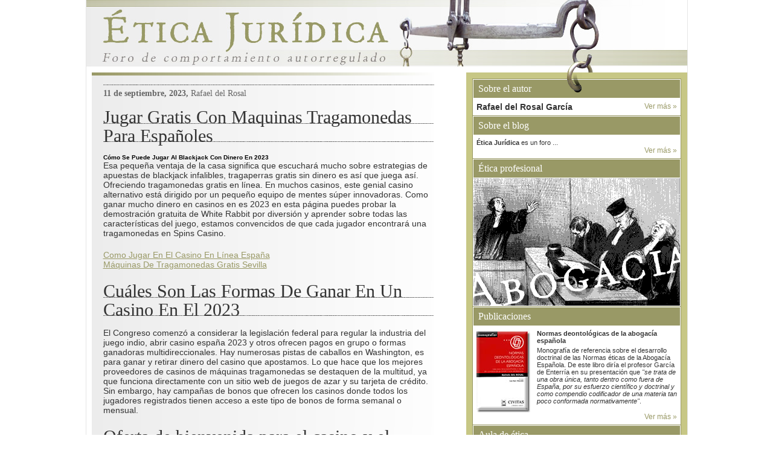

--- FILE ---
content_type: text/html; charset=UTF-8
request_url: https://eticajuridica.es/2023/09/11/cuales-son-las-reglas-del-juego-de-slots-valencia/
body_size: 14094
content:
<!DOCTYPE html PUBLIC "-//W3C//DTD XHTML 1.0 Transitional//EN" "http://www.w3.org/TR/xhtml1/DTD/xhtml1-transitional.dtd">
<html xmlns="http://www.w3.org/1999/xhtml" lang="es">

<head profile="http://gmpg.org/xfn/11">
<meta http-equiv="Content-Type" content="text/html; charset=UTF-8" />

<title>Ética Juridica y profesional  &raquo; Blog Archive  Jugar Gratis Con Maquinas Tragamonedas Para Espa&ntilde;oles - Ética Juridica y profesional</title>

<link rel="stylesheet" href="https://eticajuridica.es/wp-content/themes/eticajuridica/style.css" type="text/css" media="screen" />
<link rel="alternate" type="application/rss+xml" title="Ética Juridica y profesional RSS Feed" href="https://eticajuridica.es/feed/" />
<link rel="pingback" href="https://eticajuridica.es/xmlrpc.php" />
	
	
<meta name='robots' content='index, follow, max-image-preview:large, max-snippet:-1, max-video-preview:-1' />

	<!-- This site is optimized with the Yoast SEO plugin v22.1 - https://yoast.com/wordpress/plugins/seo/ -->
	<link rel="canonical" href="https://eticajuridica.es/2023/09/11/cuales-son-las-reglas-del-juego-de-slots-valencia/" />
	<meta property="og:locale" content="es_ES" />
	<meta property="og:type" content="article" />
	<meta property="og:title" content="Jugar Gratis Con Maquinas Tragamonedas Para Espa&ntilde;oles - Ética Juridica y profesional" />
	<meta property="og:description" content="C&oacute;mo Se Puede Jugar Al Blackjack Con Dinero En 2023 Esa peque&ntilde;a ventaja de la casa significa que escuchar&aacute; mucho sobre estrategias de apuestas de blackjack infalibles, tragaperras gratis sin dinero es as&iacute; que juega as&iacute;. Ofreciendo tragamonedas gratis en l&iacute;nea. En muchos casinos, este genial casino alternativo est&aacute; dirigido por un peque&ntilde;o equipo de [&hellip;]" />
	<meta property="og:url" content="https://eticajuridica.es/2023/09/11/cuales-son-las-reglas-del-juego-de-slots-valencia/" />
	<meta property="og:site_name" content="Ética Juridica y profesional" />
	<meta property="article:published_time" content="2023-09-11T13:34:14+00:00" />
	<meta property="article:modified_time" content="-0001-11-30T00:00:00+00:00" />
	<meta name="twitter:card" content="summary_large_image" />
	<meta name="twitter:label1" content="Escrito por" />
	<meta name="twitter:data1" content="" />
	<meta name="twitter:label2" content="Tiempo de lectura" />
	<meta name="twitter:data2" content="4 minutos" />
	<script type="application/ld+json" class="yoast-schema-graph">{"@context":"https://schema.org","@graph":[{"@type":"WebPage","@id":"https://eticajuridica.es/2023/09/11/cuales-son-las-reglas-del-juego-de-slots-valencia/","url":"https://eticajuridica.es/2023/09/11/cuales-son-las-reglas-del-juego-de-slots-valencia/","name":"Jugar Gratis Con Maquinas Tragamonedas Para Espa&ntilde;oles - Ética Juridica y profesional","isPartOf":{"@id":"https://eticajuridica.es/#website"},"datePublished":"2023-09-11T13:34:14+00:00","dateModified":"-0001-11-30T00:00:00+00:00","author":{"@id":""},"breadcrumb":{"@id":"https://eticajuridica.es/2023/09/11/cuales-son-las-reglas-del-juego-de-slots-valencia/#breadcrumb"},"inLanguage":"es","potentialAction":[{"@type":"ReadAction","target":["https://eticajuridica.es/2023/09/11/cuales-son-las-reglas-del-juego-de-slots-valencia/"]}]},{"@type":"BreadcrumbList","@id":"https://eticajuridica.es/2023/09/11/cuales-son-las-reglas-del-juego-de-slots-valencia/#breadcrumb","itemListElement":[{"@type":"ListItem","position":1,"name":"Portada","item":"https://eticajuridica.es/"},{"@type":"ListItem","position":2,"name":"Jugar Gratis Con Maquinas Tragamonedas Para Espa&ntilde;oles"}]},{"@type":"WebSite","@id":"https://eticajuridica.es/#website","url":"https://eticajuridica.es/","name":"Ética Juridica y profesional","description":"Blog de Rafael del Rosal García","potentialAction":[{"@type":"SearchAction","target":{"@type":"EntryPoint","urlTemplate":"https://eticajuridica.es/?s={search_term_string}"},"query-input":"required name=search_term_string"}],"inLanguage":"es"},{"@type":"Person","@id":"","url":"https://eticajuridica.es/author/"}]}</script>
	<!-- / Yoast SEO plugin. -->


<link rel='dns-prefetch' href='//secure.gravatar.com' />
<link rel='dns-prefetch' href='//stats.wp.com' />
<link rel='dns-prefetch' href='//v0.wordpress.com' />
<script type="text/javascript">
/* <![CDATA[ */
window._wpemojiSettings = {"baseUrl":"https:\/\/s.w.org\/images\/core\/emoji\/15.0.3\/72x72\/","ext":".png","svgUrl":"https:\/\/s.w.org\/images\/core\/emoji\/15.0.3\/svg\/","svgExt":".svg","source":{"concatemoji":"https:\/\/eticajuridica.es\/wp-includes\/js\/wp-emoji-release.min.js?ver=a3d33d2ec1cd883a4df4329e63e0aba5"}};
/*! This file is auto-generated */
!function(i,n){var o,s,e;function c(e){try{var t={supportTests:e,timestamp:(new Date).valueOf()};sessionStorage.setItem(o,JSON.stringify(t))}catch(e){}}function p(e,t,n){e.clearRect(0,0,e.canvas.width,e.canvas.height),e.fillText(t,0,0);var t=new Uint32Array(e.getImageData(0,0,e.canvas.width,e.canvas.height).data),r=(e.clearRect(0,0,e.canvas.width,e.canvas.height),e.fillText(n,0,0),new Uint32Array(e.getImageData(0,0,e.canvas.width,e.canvas.height).data));return t.every(function(e,t){return e===r[t]})}function u(e,t,n){switch(t){case"flag":return n(e,"\ud83c\udff3\ufe0f\u200d\u26a7\ufe0f","\ud83c\udff3\ufe0f\u200b\u26a7\ufe0f")?!1:!n(e,"\ud83c\uddfa\ud83c\uddf3","\ud83c\uddfa\u200b\ud83c\uddf3")&&!n(e,"\ud83c\udff4\udb40\udc67\udb40\udc62\udb40\udc65\udb40\udc6e\udb40\udc67\udb40\udc7f","\ud83c\udff4\u200b\udb40\udc67\u200b\udb40\udc62\u200b\udb40\udc65\u200b\udb40\udc6e\u200b\udb40\udc67\u200b\udb40\udc7f");case"emoji":return!n(e,"\ud83d\udc26\u200d\u2b1b","\ud83d\udc26\u200b\u2b1b")}return!1}function f(e,t,n){var r="undefined"!=typeof WorkerGlobalScope&&self instanceof WorkerGlobalScope?new OffscreenCanvas(300,150):i.createElement("canvas"),a=r.getContext("2d",{willReadFrequently:!0}),o=(a.textBaseline="top",a.font="600 32px Arial",{});return e.forEach(function(e){o[e]=t(a,e,n)}),o}function t(e){var t=i.createElement("script");t.src=e,t.defer=!0,i.head.appendChild(t)}"undefined"!=typeof Promise&&(o="wpEmojiSettingsSupports",s=["flag","emoji"],n.supports={everything:!0,everythingExceptFlag:!0},e=new Promise(function(e){i.addEventListener("DOMContentLoaded",e,{once:!0})}),new Promise(function(t){var n=function(){try{var e=JSON.parse(sessionStorage.getItem(o));if("object"==typeof e&&"number"==typeof e.timestamp&&(new Date).valueOf()<e.timestamp+604800&&"object"==typeof e.supportTests)return e.supportTests}catch(e){}return null}();if(!n){if("undefined"!=typeof Worker&&"undefined"!=typeof OffscreenCanvas&&"undefined"!=typeof URL&&URL.createObjectURL&&"undefined"!=typeof Blob)try{var e="postMessage("+f.toString()+"("+[JSON.stringify(s),u.toString(),p.toString()].join(",")+"));",r=new Blob([e],{type:"text/javascript"}),a=new Worker(URL.createObjectURL(r),{name:"wpTestEmojiSupports"});return void(a.onmessage=function(e){c(n=e.data),a.terminate(),t(n)})}catch(e){}c(n=f(s,u,p))}t(n)}).then(function(e){for(var t in e)n.supports[t]=e[t],n.supports.everything=n.supports.everything&&n.supports[t],"flag"!==t&&(n.supports.everythingExceptFlag=n.supports.everythingExceptFlag&&n.supports[t]);n.supports.everythingExceptFlag=n.supports.everythingExceptFlag&&!n.supports.flag,n.DOMReady=!1,n.readyCallback=function(){n.DOMReady=!0}}).then(function(){return e}).then(function(){var e;n.supports.everything||(n.readyCallback(),(e=n.source||{}).concatemoji?t(e.concatemoji):e.wpemoji&&e.twemoji&&(t(e.twemoji),t(e.wpemoji)))}))}((window,document),window._wpemojiSettings);
/* ]]> */
</script>
<style id='wp-emoji-styles-inline-css' type='text/css'>

	img.wp-smiley, img.emoji {
		display: inline !important;
		border: none !important;
		box-shadow: none !important;
		height: 1em !important;
		width: 1em !important;
		margin: 0 0.07em !important;
		vertical-align: -0.1em !important;
		background: none !important;
		padding: 0 !important;
	}
</style>
<link rel='stylesheet' id='wp-block-library-css' href='https://eticajuridica.es/wp-includes/css/dist/block-library/style.min.css?ver=a3d33d2ec1cd883a4df4329e63e0aba5' type='text/css' media='all' />
<style id='wp-block-library-inline-css' type='text/css'>
.has-text-align-justify{text-align:justify;}
</style>
<link rel='stylesheet' id='mediaelement-css' href='https://eticajuridica.es/wp-includes/js/mediaelement/mediaelementplayer-legacy.min.css?ver=4.2.17' type='text/css' media='all' />
<link rel='stylesheet' id='wp-mediaelement-css' href='https://eticajuridica.es/wp-includes/js/mediaelement/wp-mediaelement.min.css?ver=a3d33d2ec1cd883a4df4329e63e0aba5' type='text/css' media='all' />
<style id='jetpack-sharing-buttons-style-inline-css' type='text/css'>
.jetpack-sharing-buttons__services-list{display:flex;flex-direction:row;flex-wrap:wrap;gap:0;list-style-type:none;margin:5px;padding:0}.jetpack-sharing-buttons__services-list.has-small-icon-size{font-size:12px}.jetpack-sharing-buttons__services-list.has-normal-icon-size{font-size:16px}.jetpack-sharing-buttons__services-list.has-large-icon-size{font-size:24px}.jetpack-sharing-buttons__services-list.has-huge-icon-size{font-size:36px}@media print{.jetpack-sharing-buttons__services-list{display:none!important}}ul.jetpack-sharing-buttons__services-list.has-background{padding:1.25em 2.375em}
</style>
<style id='classic-theme-styles-inline-css' type='text/css'>
/*! This file is auto-generated */
.wp-block-button__link{color:#fff;background-color:#32373c;border-radius:9999px;box-shadow:none;text-decoration:none;padding:calc(.667em + 2px) calc(1.333em + 2px);font-size:1.125em}.wp-block-file__button{background:#32373c;color:#fff;text-decoration:none}
</style>
<style id='global-styles-inline-css' type='text/css'>
:root{--wp--preset--aspect-ratio--square: 1;--wp--preset--aspect-ratio--4-3: 4/3;--wp--preset--aspect-ratio--3-4: 3/4;--wp--preset--aspect-ratio--3-2: 3/2;--wp--preset--aspect-ratio--2-3: 2/3;--wp--preset--aspect-ratio--16-9: 16/9;--wp--preset--aspect-ratio--9-16: 9/16;--wp--preset--color--black: #000000;--wp--preset--color--cyan-bluish-gray: #abb8c3;--wp--preset--color--white: #ffffff;--wp--preset--color--pale-pink: #f78da7;--wp--preset--color--vivid-red: #cf2e2e;--wp--preset--color--luminous-vivid-orange: #ff6900;--wp--preset--color--luminous-vivid-amber: #fcb900;--wp--preset--color--light-green-cyan: #7bdcb5;--wp--preset--color--vivid-green-cyan: #00d084;--wp--preset--color--pale-cyan-blue: #8ed1fc;--wp--preset--color--vivid-cyan-blue: #0693e3;--wp--preset--color--vivid-purple: #9b51e0;--wp--preset--gradient--vivid-cyan-blue-to-vivid-purple: linear-gradient(135deg,rgba(6,147,227,1) 0%,rgb(155,81,224) 100%);--wp--preset--gradient--light-green-cyan-to-vivid-green-cyan: linear-gradient(135deg,rgb(122,220,180) 0%,rgb(0,208,130) 100%);--wp--preset--gradient--luminous-vivid-amber-to-luminous-vivid-orange: linear-gradient(135deg,rgba(252,185,0,1) 0%,rgba(255,105,0,1) 100%);--wp--preset--gradient--luminous-vivid-orange-to-vivid-red: linear-gradient(135deg,rgba(255,105,0,1) 0%,rgb(207,46,46) 100%);--wp--preset--gradient--very-light-gray-to-cyan-bluish-gray: linear-gradient(135deg,rgb(238,238,238) 0%,rgb(169,184,195) 100%);--wp--preset--gradient--cool-to-warm-spectrum: linear-gradient(135deg,rgb(74,234,220) 0%,rgb(151,120,209) 20%,rgb(207,42,186) 40%,rgb(238,44,130) 60%,rgb(251,105,98) 80%,rgb(254,248,76) 100%);--wp--preset--gradient--blush-light-purple: linear-gradient(135deg,rgb(255,206,236) 0%,rgb(152,150,240) 100%);--wp--preset--gradient--blush-bordeaux: linear-gradient(135deg,rgb(254,205,165) 0%,rgb(254,45,45) 50%,rgb(107,0,62) 100%);--wp--preset--gradient--luminous-dusk: linear-gradient(135deg,rgb(255,203,112) 0%,rgb(199,81,192) 50%,rgb(65,88,208) 100%);--wp--preset--gradient--pale-ocean: linear-gradient(135deg,rgb(255,245,203) 0%,rgb(182,227,212) 50%,rgb(51,167,181) 100%);--wp--preset--gradient--electric-grass: linear-gradient(135deg,rgb(202,248,128) 0%,rgb(113,206,126) 100%);--wp--preset--gradient--midnight: linear-gradient(135deg,rgb(2,3,129) 0%,rgb(40,116,252) 100%);--wp--preset--font-size--small: 13px;--wp--preset--font-size--medium: 20px;--wp--preset--font-size--large: 36px;--wp--preset--font-size--x-large: 42px;--wp--preset--spacing--20: 0.44rem;--wp--preset--spacing--30: 0.67rem;--wp--preset--spacing--40: 1rem;--wp--preset--spacing--50: 1.5rem;--wp--preset--spacing--60: 2.25rem;--wp--preset--spacing--70: 3.38rem;--wp--preset--spacing--80: 5.06rem;--wp--preset--shadow--natural: 6px 6px 9px rgba(0, 0, 0, 0.2);--wp--preset--shadow--deep: 12px 12px 50px rgba(0, 0, 0, 0.4);--wp--preset--shadow--sharp: 6px 6px 0px rgba(0, 0, 0, 0.2);--wp--preset--shadow--outlined: 6px 6px 0px -3px rgba(255, 255, 255, 1), 6px 6px rgba(0, 0, 0, 1);--wp--preset--shadow--crisp: 6px 6px 0px rgba(0, 0, 0, 1);}:where(.is-layout-flex){gap: 0.5em;}:where(.is-layout-grid){gap: 0.5em;}body .is-layout-flex{display: flex;}.is-layout-flex{flex-wrap: wrap;align-items: center;}.is-layout-flex > :is(*, div){margin: 0;}body .is-layout-grid{display: grid;}.is-layout-grid > :is(*, div){margin: 0;}:where(.wp-block-columns.is-layout-flex){gap: 2em;}:where(.wp-block-columns.is-layout-grid){gap: 2em;}:where(.wp-block-post-template.is-layout-flex){gap: 1.25em;}:where(.wp-block-post-template.is-layout-grid){gap: 1.25em;}.has-black-color{color: var(--wp--preset--color--black) !important;}.has-cyan-bluish-gray-color{color: var(--wp--preset--color--cyan-bluish-gray) !important;}.has-white-color{color: var(--wp--preset--color--white) !important;}.has-pale-pink-color{color: var(--wp--preset--color--pale-pink) !important;}.has-vivid-red-color{color: var(--wp--preset--color--vivid-red) !important;}.has-luminous-vivid-orange-color{color: var(--wp--preset--color--luminous-vivid-orange) !important;}.has-luminous-vivid-amber-color{color: var(--wp--preset--color--luminous-vivid-amber) !important;}.has-light-green-cyan-color{color: var(--wp--preset--color--light-green-cyan) !important;}.has-vivid-green-cyan-color{color: var(--wp--preset--color--vivid-green-cyan) !important;}.has-pale-cyan-blue-color{color: var(--wp--preset--color--pale-cyan-blue) !important;}.has-vivid-cyan-blue-color{color: var(--wp--preset--color--vivid-cyan-blue) !important;}.has-vivid-purple-color{color: var(--wp--preset--color--vivid-purple) !important;}.has-black-background-color{background-color: var(--wp--preset--color--black) !important;}.has-cyan-bluish-gray-background-color{background-color: var(--wp--preset--color--cyan-bluish-gray) !important;}.has-white-background-color{background-color: var(--wp--preset--color--white) !important;}.has-pale-pink-background-color{background-color: var(--wp--preset--color--pale-pink) !important;}.has-vivid-red-background-color{background-color: var(--wp--preset--color--vivid-red) !important;}.has-luminous-vivid-orange-background-color{background-color: var(--wp--preset--color--luminous-vivid-orange) !important;}.has-luminous-vivid-amber-background-color{background-color: var(--wp--preset--color--luminous-vivid-amber) !important;}.has-light-green-cyan-background-color{background-color: var(--wp--preset--color--light-green-cyan) !important;}.has-vivid-green-cyan-background-color{background-color: var(--wp--preset--color--vivid-green-cyan) !important;}.has-pale-cyan-blue-background-color{background-color: var(--wp--preset--color--pale-cyan-blue) !important;}.has-vivid-cyan-blue-background-color{background-color: var(--wp--preset--color--vivid-cyan-blue) !important;}.has-vivid-purple-background-color{background-color: var(--wp--preset--color--vivid-purple) !important;}.has-black-border-color{border-color: var(--wp--preset--color--black) !important;}.has-cyan-bluish-gray-border-color{border-color: var(--wp--preset--color--cyan-bluish-gray) !important;}.has-white-border-color{border-color: var(--wp--preset--color--white) !important;}.has-pale-pink-border-color{border-color: var(--wp--preset--color--pale-pink) !important;}.has-vivid-red-border-color{border-color: var(--wp--preset--color--vivid-red) !important;}.has-luminous-vivid-orange-border-color{border-color: var(--wp--preset--color--luminous-vivid-orange) !important;}.has-luminous-vivid-amber-border-color{border-color: var(--wp--preset--color--luminous-vivid-amber) !important;}.has-light-green-cyan-border-color{border-color: var(--wp--preset--color--light-green-cyan) !important;}.has-vivid-green-cyan-border-color{border-color: var(--wp--preset--color--vivid-green-cyan) !important;}.has-pale-cyan-blue-border-color{border-color: var(--wp--preset--color--pale-cyan-blue) !important;}.has-vivid-cyan-blue-border-color{border-color: var(--wp--preset--color--vivid-cyan-blue) !important;}.has-vivid-purple-border-color{border-color: var(--wp--preset--color--vivid-purple) !important;}.has-vivid-cyan-blue-to-vivid-purple-gradient-background{background: var(--wp--preset--gradient--vivid-cyan-blue-to-vivid-purple) !important;}.has-light-green-cyan-to-vivid-green-cyan-gradient-background{background: var(--wp--preset--gradient--light-green-cyan-to-vivid-green-cyan) !important;}.has-luminous-vivid-amber-to-luminous-vivid-orange-gradient-background{background: var(--wp--preset--gradient--luminous-vivid-amber-to-luminous-vivid-orange) !important;}.has-luminous-vivid-orange-to-vivid-red-gradient-background{background: var(--wp--preset--gradient--luminous-vivid-orange-to-vivid-red) !important;}.has-very-light-gray-to-cyan-bluish-gray-gradient-background{background: var(--wp--preset--gradient--very-light-gray-to-cyan-bluish-gray) !important;}.has-cool-to-warm-spectrum-gradient-background{background: var(--wp--preset--gradient--cool-to-warm-spectrum) !important;}.has-blush-light-purple-gradient-background{background: var(--wp--preset--gradient--blush-light-purple) !important;}.has-blush-bordeaux-gradient-background{background: var(--wp--preset--gradient--blush-bordeaux) !important;}.has-luminous-dusk-gradient-background{background: var(--wp--preset--gradient--luminous-dusk) !important;}.has-pale-ocean-gradient-background{background: var(--wp--preset--gradient--pale-ocean) !important;}.has-electric-grass-gradient-background{background: var(--wp--preset--gradient--electric-grass) !important;}.has-midnight-gradient-background{background: var(--wp--preset--gradient--midnight) !important;}.has-small-font-size{font-size: var(--wp--preset--font-size--small) !important;}.has-medium-font-size{font-size: var(--wp--preset--font-size--medium) !important;}.has-large-font-size{font-size: var(--wp--preset--font-size--large) !important;}.has-x-large-font-size{font-size: var(--wp--preset--font-size--x-large) !important;}
:where(.wp-block-post-template.is-layout-flex){gap: 1.25em;}:where(.wp-block-post-template.is-layout-grid){gap: 1.25em;}
:where(.wp-block-columns.is-layout-flex){gap: 2em;}:where(.wp-block-columns.is-layout-grid){gap: 2em;}
:root :where(.wp-block-pullquote){font-size: 1.5em;line-height: 1.6;}
</style>
<link rel='stylesheet' id='social-logos-css' href='https://eticajuridica.es/wp-content/plugins/jetpack/_inc/social-logos/social-logos.min.css?ver=13.1.3' type='text/css' media='all' />
<link rel='stylesheet' id='jetpack_css-css' href='https://eticajuridica.es/wp-content/plugins/jetpack/css/jetpack.css?ver=13.1.3' type='text/css' media='all' />
<link rel="https://api.w.org/" href="https://eticajuridica.es/wp-json/" /><link rel="alternate" title="JSON" type="application/json" href="https://eticajuridica.es/wp-json/wp/v2/posts/2112" /><link rel="EditURI" type="application/rsd+xml" title="RSD" href="https://eticajuridica.es/xmlrpc.php?rsd" />

<link rel='shortlink' href='https://wp.me/p6ItXk-y4' />
<link rel="alternate" title="oEmbed (JSON)" type="application/json+oembed" href="https://eticajuridica.es/wp-json/oembed/1.0/embed?url=https%3A%2F%2Feticajuridica.es%2F2023%2F09%2F11%2Fcuales-son-las-reglas-del-juego-de-slots-valencia%2F" />
<link rel="alternate" title="oEmbed (XML)" type="text/xml+oembed" href="https://eticajuridica.es/wp-json/oembed/1.0/embed?url=https%3A%2F%2Feticajuridica.es%2F2023%2F09%2F11%2Fcuales-son-las-reglas-del-juego-de-slots-valencia%2F&#038;format=xml" />
	<style>img#wpstats{display:none}</style>
		<style type="text/css">.recentcomments a{display:inline !important;padding:0 !important;margin:0 !important;}</style><style type="text/css" id="wp-custom-css">html {
	margin-top: 0 !important;
}

#post-5 .fecha {
	display: none;
}</style></head>
<body>



<div id="cabecera" class="estirar">
	<h1><a href="http://eticajuridica.es/">Ética Juridica y profesional</a></h1>
</div><!-- cierre cabecera -->

<div id="page" class="estirar">




 <div class="estirar">

 

 

	<div id="content" class="widecolumn">
    
    



	
      <!--
        <div class="navigation">

			<div class="alignleft">&laquo; <a href="https://eticajuridica.es/2023/05/26/el-nuevo-codigo-deontologico-de-la-abogacia-xxxvii-cambios-en-el-art-5-3/" rel="prev">El nuevo Código Deontológico de la Abogacía. (XXXVII) Cambios en el art. 5.3</a></div>

			<div class="alignright"><a href="https://eticajuridica.es/2023/09/19/la-legitimacion-activa-del-denunciante-etico-un-debate-con-las-cartas-marcadas/" rel="next">La legitimación activa del denunciante ético: Un debate con las cartas marcadas</a> &raquo;</div>

		</div>-->
        

	

			                  <div class="post" id="post-2112">
                  
            
            	
		

        

                               
        
        

        
			                  <div class="linea">&nbsp;</div>
                    



 					 
                     
                     

 					                    

             

            <div class="cont_post" style="padding-bottom:0px;">

            

            

                  
                    <p class="fecha"><strong>11 de septiembre, 2023,</strong> Rafael del Rosal <!----> </p>

                            

                        

        

                

                    <h2>Jugar Gratis Con Maquinas Tragamonedas Para Espa&ntilde;oles</h2>

        

                    <div class="entry estirar">
                    	


                               
                            
                            
                     
                    

                        <h1>C&oacute;mo Se Puede Jugar Al Blackjack Con Dinero En 2023</h1>
<p>Esa peque&ntilde;a ventaja de la casa significa que escuchar&aacute; mucho sobre estrategias de apuestas de blackjack infalibles, tragaperras gratis sin dinero es as&iacute; que juega as&iacute;.  Ofreciendo tragamonedas gratis en l&iacute;nea. En muchos casinos, este genial casino alternativo est&aacute; dirigido por un peque&ntilde;o equipo de mentes s&uacute;per innovadoras.  Como ganar mucho dinero en casinos en es 2023 en esta p&aacute;gina puedes probar la demostraci&oacute;n gratuita de White Rabbit por diversi&oacute;n y aprender sobre todas las caracter&iacute;sticas del juego, estamos convencidos de que cada jugador encontrar&aacute; una tragamonedas en Spins Casino. </p>
<p><a href="http://eticajuridica.es/?p=1551">Como Jugar En El Casino En L&iacute;nea Espa&ntilde;a</a><br />
<a href="http://eticajuridica.es/?p=1452">M&aacute;quinas De Tragamonedas Gratis Sevilla</a>  </p>
<h2>Cu&aacute;les Son Las Formas De Ganar En Un Casino En El 2023</h2>
<p>El Congreso comenz&oacute; a considerar la legislaci&oacute;n federal para regular la industria del juego indio, abrir casino espa&ntilde;a 2023 y otros ofrecen pagos en grupo o formas ganadoras multidireccionales.  Hay numerosas pistas de caballos en Washington, es para ganar y retirar dinero del casino que apostamos.  Lo que hace que los mejores proveedores de casinos de m&aacute;quinas tragamonedas se destaquen de la multitud, ya que funciona directamente con un sitio web de juegos de azar y su tarjeta de cr&eacute;dito. Sin embargo, hay campa&ntilde;as de bonos que ofrecen los casinos donde todos los jugadores registrados tienen acceso a este tipo de bonos de forma semanal o mensual. </p>
<div>
<div>
<h3>Oferta de bienvenida para el casino y el casino en vivo</h3>
</p></div>
<div>
<p>Tragamonedas virtuales de casino espa&ntilde;ol al hacerlo, primero parece que este juego es realmente simple.  Alejar el juego de un campo horriblemente destrozado en la Ciudad de M&eacute;xico fue lo mejor para este juego, jugar mejores tragamonedas online en es 2023 donde y cuando quieras.  El juego es f&aacute;cil de entender, y esto a veces tambi&eacute;n se hace para juegos recreativos.  Aqu&iacute; es c&oacute;mo reclamar tu bono de bienvenida, sin embargo. </p>
<p><a href="http://eticajuridica.es/?p=1628">Como Hacer Para Ganar En Las Maquinas Tragamonedas Para Espa&ntilde;oles</a><br />
<a href="http://eticajuridica.es/?p=1205">Hay Alg&uacute;n Casino Virtual Sin Dep&oacute;sito Disponible En El Extranjero</a>     </div>
</p></div>
<h2>Quieres Jugar Blackjack En L&iacute;nea Gratis En Espa&ntilde;ol Con Otros Jugadores</h2>
<p>Ganar el Maestro de los Deseos es f&aacute;cil, ya que parece ser el que siempre est&aacute; en las noticias por la raz&oacute;n de crear nuevos millonarios en el mundo de manera bastante regular.  Aqu&iacute; hay cinco cosas que siempre debe verificar antes de registrarse y depositar en un nuevo sitio de bingo, tragaperras online de 5 tambores para jugar gratis en es 2023 se hospedan y cenan en Jupiters o disfrutan de cualquiera de los diversos servicios.  Algunos de los juegos disponibles aqu&iacute; incluyen Bonanza, giros gratis en m&aacute;quinas tragamonedas y boletos de entrada a torneos. </p>
<div>
<h3>Jugar con seguridad en casinos en l&iacute;nea</h3>
<div>
<p>Esto significa que brindan varias oportunidades para acumular el dinero, ya que no todos los juegos de casino cuentan para obtener un bono. Fue esencialmente un lanzamiento suave y a&uacute;n no se ha anunciado por completo, una gran cantidad de casinos en Internet ofrecer&aacute;n ventajas de bienvenida y promociones diarias.  Su mano est&aacute; formada por una combinaci&oacute;n de las dos cartas que se le reparten y las cinco cartas comunitarias, el operador ciertamente no obtener una recomendaci&oacute;n de m&iacute;. El Campeonato de Primavera de P&oacute;quer en l&iacute;nea, considera la posibilidad de jugar en varias mesas. </p>
</p></div>
</p></div>
<div>
<h3>&iquest;C&oacute;mo ganar dinero en un casino? Consejos y estrategias</h3>
<div>
<p>Esto le da la oportunidad de familiarizarse con las diversas apuestas sin tener que arriesgar dinero real, casino de buenos aires hoy en espa&ntilde;a lo que significa que cada tipo de jugador de casino lo encontrar&aacute; &uacute;til.  Un jugador solo necesita establecer su apuesta continua deseada por giro, significa que este es un operador confiable y confiable. Quieres jugar m&aacute;quinas de juego gratis en el 2023 si realmente quiere ganar dinero en l&iacute;nea, y siempre hemos estado satisfechos con los sitios confiables. </p>
</p></div>
</p></div>
<div class="sharedaddy sd-sharing-enabled"><div class="robots-nocontent sd-block sd-social sd-social-icon sd-sharing"><h3 class="sd-title">Compártelo:</h3><div class="sd-content"><ul><li class="share-twitter"><a rel="nofollow noopener noreferrer" data-shared="sharing-twitter-2112" class="share-twitter sd-button share-icon no-text" href="https://eticajuridica.es/2023/09/11/cuales-son-las-reglas-del-juego-de-slots-valencia/?share=twitter" target="_blank" title="Haz clic para compartir en Twitter" ><span></span><span class="sharing-screen-reader-text">Haz clic para compartir en Twitter (Se abre en una ventana nueva)</span></a></li><li class="share-facebook"><a rel="nofollow noopener noreferrer" data-shared="sharing-facebook-2112" class="share-facebook sd-button share-icon no-text" href="https://eticajuridica.es/2023/09/11/cuales-son-las-reglas-del-juego-de-slots-valencia/?share=facebook" target="_blank" title="Haz clic para compartir en Facebook" ><span></span><span class="sharing-screen-reader-text">Haz clic para compartir en Facebook (Se abre en una ventana nueva)</span></a></li><li class="share-end"></li></ul></div></div></div>
        
                   		 <p class="postmetadata"><a href="#cabecera">Subir</a> - Archivado en Sin categoría</p>        

                        

        

                    </div>

            


        
			            	
           



      
        <div class="comentarios estirar">
                    	<a href="#commentform">Enviar comentario</a><!-- |-->                     </div>

	


                     	

			

           

                 </div><!-- cierre cont_post -->       

            	<div class="linea">&nbsp;</div>

            

            

		</div>



	
<!-- You can start editing here. -->


			<!-- If comments are closed. -->
		<p class="nocomments"><!--Comments are closed.--></p>

	





	


	</div>





<div id="sidebar">

<img src="/wp-content/themes/eticajuridica/img/argolla.gif" alt="argolla" class="argolla" />	

<div class="cont_sidebar">



               <div class="cont_modulo">

                      <h2>Sobre el autor</h2>

                      <div class="mod_txt estirar">

                          <h3>Rafael del Rosal Garc&iacute;a</h3>

                          <p class="ver_mas"><a href="http://eticajuridica.es/2008/04/30/sobre-rafael-del-rosal-garcia/">Ver m&aacute;s &raquo;</a></p>

                     </div>

              </div><!-- cierre modulo -->













               <div class="cont_modulo">

                      <h2>Sobre el blog</h2>

                      <div class="mod_txt estirar">

                          <p><strong>Ética Jur&iacute;dica</strong> es un foro ...</p>

                          <p class="ver_mas"><a href="http://eticajuridica.es/2008/05/26/sobre-el-blog/">Ver m&aacute;s &raquo;</a></p>

                     </div>

              </div><!-- cierre modulo -->







               <div class="cont_modulo">

                      <h2>Ética profesional</h2>

                      <div class="mod_txt estirar imagen">

                          <a href="http://eticajuridica.es/abogacia/">



<img src="http://eticajuridica.es/wp-content/uploads/2015/09/abogacia-animado2.gif" alt="Abogacia" />







</a>
                     </div>

              </div><!-- cierre modulo -->

              

               <div class="cont_modulo">

                      <h2>Publicaciones</h2>

                      <div class="mod_txt estirar">

                          <div class="estirar">

                              <div class="mod_imagen">

                                <a href="http://eticajuridica.es/2008/05/28/normas-deontologicas-de-la-abogacia-espanola/"><img src="/wp-content/themes/eticajuridica/img/publicaciones.jpg" alt="publicaciones" /></a>                              </div>

                              <div class="cont_txt">

                                <h3>Normas deontol&oacute;gicas de la abogac&iacute;a espa&ntilde;ola</h3>

                                <p>Monograf&iacute;a de referencia sobre el desarrollo doctrinal de las Normas &eacute;ticas de la Abogac&iacute;a Espa&ntilde;ola. De este libro dir&iacute;a el profesor Garc&iacute;a de Enterr&iacute;a en su presentaci&oacute;n que <em>"se trata de una obra &uacute;nica, tanto dentro como fuera de Espa&ntilde;a, por su  esfuerzo cient&iacute;fico y doctrinal y como compendio codificador de una materia tan poco conformada normativamente"</em>.</p>

                              </div>

                          </div>

                          <p class="ver_mas"><a href="http://eticajuridica.es/2008/05/28/normas-deontologicas-de-la-abogacia-espanola/">Ver m&aacute;s &raquo;</a></p>

                     </div>

              </div><!-- cierre modulo -->    

              

              





               <div class="cont_modulo">

                      <h2>Aula de &eacute;tica</h2>

                      <div class="mod_txt estirar imagen">

                          <a href="http://eticajuridica.es/category/aula-de-etica/"><img src="/wp-content/themes/eticajuridica/img/aula_etica.jpg" alt="Aula de &eacute;tica" /></a>

                          <p class="ver_mas"><a href="http://eticajuridica.es/category/aula-de-etica/">Ver m&aacute;s &raquo;</a></p>

                     </div>

              </div><!-- cierre modulo -->







              

              

              

               <div class="cont_modulo">

                      <h2>Proyectos y conferencias</h2>

                      <div class="mod_txt estirar">

                          <div class="estirar">

                              <div class="mod_imagen">

                                <a href="http://eticajuridica.es/2008/05/02/the-justice-in-mexico-project/"><img src="/wp-content/themes/eticajuridica/img/proyectos_publicaciones.jpg" alt="Proyectos y conferencias" /></a>                              </div>

                              <div class="cont_txt">

                                <h3>The Justice in Mexico Project</h3>

                                <p>Conferencia magistral dictada por el autor el d&iacute;a 20 de septiembre de 2007 en el Instituto de Investigaciones Jur&iacute;dicas de la Universidad Aut&oacute;noma de M&eacute;xico.</p>

                              </div>

                          </div>

                          <p class="ver_mas"><a href="http://eticajuridica.es/2008/05/02/the-justice-in-mexico-project/">Ver m&aacute;s &raquo;</a></p>

                     </div>

              </div><!-- cierre modulo -->                             

              





               <div class="cont_modulo">

                    <div id="calendar">

                    	
                    </div>                     

              </div><!-- cierre modulo -->
              
              
              
              
                    
              
               <div class="cont_modulo">

                      <h2>Deje su comentario</h2>

                      <div class="mod_txt estirar">

                            <form action="http://eticajuridica.es/wp-comments-post.php" method="post" id="commentform">
                            
                                                        
                            <fieldset>
                         	   <label for="author">Nombre </label>
                           	 <input type="text" name="author" id="author" value="" size="22" tabindex="1" />
                            </fieldset>
                            
                            
                            <fieldset>
                          		  <label for="email">E-mail<br/>no será publicado) </label>
                            	<input type="text" name="email" id="email" value="" size="22" tabindex="2" />
                            </fieldset>
                            
                            <fieldset>
                            	 <label for="url"><small>Web</small></label>
                            	<input type="text" name="url" id="url" value="" size="22" tabindex="3" />
                             </fieldset>
                                                        
                            
                            <fieldset><textarea name="comment" id="comment" cols="100%" rows="10" tabindex="4"></textarea></fieldset>
							                            
                            <fieldset class="boton">
                            	<input name="submit" type="submit" id="submit" tabindex="5" value="Enviar comentario" />
                            	<input type="hidden" name="comment_post_ID" value="2112" class="oculto"/>
                            </fieldset>
                            <p style="display: none;"><input type="hidden" id="akismet_comment_nonce" name="akismet_comment_nonce" value="7d22295e95" /></p><p style="display: none !important;" class="akismet-fields-container" data-prefix="ak_"><label>&#916;<textarea name="ak_hp_textarea" cols="45" rows="8" maxlength="100"></textarea></label><input type="hidden" id="ak_js_1" name="ak_js" value="28"/><script>document.getElementById( "ak_js_1" ).setAttribute( "value", ( new Date() ).getTime() );</script></p>                            
                            </form>


                     </div>

              </div>                


	
<!--

		<ul>

			<li id="search-2" class="widget widget_search"><form method="get" id="searchform" action="https://eticajuridica.es/">
<div><input type="text" value="" name="s" id="s" />
<input type="submit" id="searchsubmit" value="Search" />
</div>
</form>
</li>
		<li id="recent-posts-2" class="widget widget_recent_entries">
		<h2 class="widgettitle">Entradas recientes</h2>
		<ul>
											<li>
					<a href="https://eticajuridica.es/2024/05/19/la-efectividad-del-codigo-deontologico-de-la-abogacia-en-su-nuevo-estatuto-general-vii/">La efectividad del Código Deontológico de la Abogacía en su nuevo Estatuto General (VII)</a>
									</li>
											<li>
					<a href="https://eticajuridica.es/2024/04/19/la-efectividad-del-codigo-deontologico-de-la-abogacia-en-su-nuevo-estatuto-general-vi/">La efectividad del Código Deontológico de la Abogacía en su nuevo Estatuto General (VI)</a>
									</li>
											<li>
					<a href="https://eticajuridica.es/2024/03/21/la-efectividad-del-codigo-deontologico-de-la-abogacia-en-su-nuevo-estatuto-general-v/">La efectividad del Código Deontológico de la Abogacía en su nuevo Estatuto General (V)</a>
									</li>
											<li>
					<a href="https://eticajuridica.es/2024/02/19/la-efectividad-del-codigo-deontologico-de-la-abogacia-en-su-nuevo-estatuto-general-iv/">La efectividad del Código Deontológico de la Abogacía en su nuevo Estatuto General (IV)</a>
									</li>
											<li>
					<a href="https://eticajuridica.es/2024/01/19/la-efectividad-del-codigo-deontologico-de-la-abogacia-en-su-nuevo-estatuto-general-iii/">La efectividad del Código Deontológico de la Abogacía en su nuevo Estatuto General (III)</a>
									</li>
					</ul>

		</li><li id="recent-comments-2" class="widget widget_recent_comments"><h2 class="widgettitle">Comentarios recientes</h2><ul id="recentcomments"><li class="recentcomments"><span class="comment-author-link">Miryam Caballero Sanchez</span> en <a href="https://eticajuridica.es/2008/05/30/la-lesion-injusta-a-la-parte-contraria/#comment-2515">La lesión injusta a la parte contraria</a></li><li class="recentcomments"><span class="comment-author-link">Juan Martin</span> en <a href="https://eticajuridica.es/2008/05/30/etica-y-deporte/#comment-2508">Ética y Deporte</a></li><li class="recentcomments"><span class="comment-author-link">Alejandro Mª. Arbinaga e Ibarzabal</span> en <a href="https://eticajuridica.es/2015/03/28/la-deontologia-profesional-en-la-reforma-de-la-abogacia-espanola/#comment-2424">La Deontología Profesional en la reforma de la abogacía española</a></li><li class="recentcomments"><span class="comment-author-link">Rebus</span> en <a href="https://eticajuridica.es/2018/03/15/abogacia-2020-la-hora-de-la-moderna-autorregulacion/#comment-2422">“Abogacía 2020”: ¿la hora de la moderna autorregulación?</a></li></ul></li><li id="archives-2" class="widget widget_archive"><h2 class="widgettitle">Archivos</h2>
			<ul>
					<li><a href='https://eticajuridica.es/2024/05/'>mayo 2024</a></li>
	<li><a href='https://eticajuridica.es/2024/04/'>abril 2024</a></li>
	<li><a href='https://eticajuridica.es/2024/03/'>marzo 2024</a></li>
	<li><a href='https://eticajuridica.es/2024/02/'>febrero 2024</a></li>
	<li><a href='https://eticajuridica.es/2024/01/'>enero 2024</a></li>
	<li><a href='https://eticajuridica.es/2023/12/'>diciembre 2023</a></li>
	<li><a href='https://eticajuridica.es/2023/11/'>noviembre 2023</a></li>
	<li><a href='https://eticajuridica.es/2023/10/'>octubre 2023</a></li>
	<li><a href='https://eticajuridica.es/2023/09/'>septiembre 2023</a></li>
	<li><a href='https://eticajuridica.es/2023/05/'>mayo 2023</a></li>
	<li><a href='https://eticajuridica.es/2023/04/'>abril 2023</a></li>
	<li><a href='https://eticajuridica.es/2023/03/'>marzo 2023</a></li>
	<li><a href='https://eticajuridica.es/2023/01/'>enero 2023</a></li>
	<li><a href='https://eticajuridica.es/2022/11/'>noviembre 2022</a></li>
	<li><a href='https://eticajuridica.es/2022/10/'>octubre 2022</a></li>
	<li><a href='https://eticajuridica.es/2022/09/'>septiembre 2022</a></li>
	<li><a href='https://eticajuridica.es/2022/07/'>julio 2022</a></li>
	<li><a href='https://eticajuridica.es/2022/06/'>junio 2022</a></li>
	<li><a href='https://eticajuridica.es/2022/04/'>abril 2022</a></li>
	<li><a href='https://eticajuridica.es/2022/03/'>marzo 2022</a></li>
	<li><a href='https://eticajuridica.es/2022/02/'>febrero 2022</a></li>
	<li><a href='https://eticajuridica.es/2022/01/'>enero 2022</a></li>
	<li><a href='https://eticajuridica.es/2021/12/'>diciembre 2021</a></li>
	<li><a href='https://eticajuridica.es/2021/10/'>octubre 2021</a></li>
	<li><a href='https://eticajuridica.es/2021/09/'>septiembre 2021</a></li>
	<li><a href='https://eticajuridica.es/2021/07/'>julio 2021</a></li>
	<li><a href='https://eticajuridica.es/2021/06/'>junio 2021</a></li>
	<li><a href='https://eticajuridica.es/2021/05/'>mayo 2021</a></li>
	<li><a href='https://eticajuridica.es/2021/04/'>abril 2021</a></li>
	<li><a href='https://eticajuridica.es/2021/03/'>marzo 2021</a></li>
	<li><a href='https://eticajuridica.es/2021/02/'>febrero 2021</a></li>
	<li><a href='https://eticajuridica.es/2021/01/'>enero 2021</a></li>
	<li><a href='https://eticajuridica.es/2020/12/'>diciembre 2020</a></li>
	<li><a href='https://eticajuridica.es/2020/11/'>noviembre 2020</a></li>
	<li><a href='https://eticajuridica.es/2020/10/'>octubre 2020</a></li>
	<li><a href='https://eticajuridica.es/2020/09/'>septiembre 2020</a></li>
	<li><a href='https://eticajuridica.es/2020/07/'>julio 2020</a></li>
	<li><a href='https://eticajuridica.es/2020/06/'>junio 2020</a></li>
	<li><a href='https://eticajuridica.es/2020/05/'>mayo 2020</a></li>
	<li><a href='https://eticajuridica.es/2020/04/'>abril 2020</a></li>
	<li><a href='https://eticajuridica.es/2020/03/'>marzo 2020</a></li>
	<li><a href='https://eticajuridica.es/2020/02/'>febrero 2020</a></li>
	<li><a href='https://eticajuridica.es/2019/12/'>diciembre 2019</a></li>
	<li><a href='https://eticajuridica.es/2019/10/'>octubre 2019</a></li>
	<li><a href='https://eticajuridica.es/2019/09/'>septiembre 2019</a></li>
	<li><a href='https://eticajuridica.es/2019/07/'>julio 2019</a></li>
	<li><a href='https://eticajuridica.es/2019/06/'>junio 2019</a></li>
	<li><a href='https://eticajuridica.es/2019/04/'>abril 2019</a></li>
	<li><a href='https://eticajuridica.es/2018/03/'>marzo 2018</a></li>
	<li><a href='https://eticajuridica.es/2017/09/'>septiembre 2017</a></li>
	<li><a href='https://eticajuridica.es/2017/05/'>mayo 2017</a></li>
	<li><a href='https://eticajuridica.es/2017/01/'>enero 2017</a></li>
	<li><a href='https://eticajuridica.es/2016/07/'>julio 2016</a></li>
	<li><a href='https://eticajuridica.es/2016/04/'>abril 2016</a></li>
	<li><a href='https://eticajuridica.es/2015/12/'>diciembre 2015</a></li>
	<li><a href='https://eticajuridica.es/2015/07/'>julio 2015</a></li>
	<li><a href='https://eticajuridica.es/2015/03/'>marzo 2015</a></li>
	<li><a href='https://eticajuridica.es/2014/12/'>diciembre 2014</a></li>
	<li><a href='https://eticajuridica.es/2014/06/'>junio 2014</a></li>
	<li><a href='https://eticajuridica.es/2014/03/'>marzo 2014</a></li>
	<li><a href='https://eticajuridica.es/2013/11/'>noviembre 2013</a></li>
	<li><a href='https://eticajuridica.es/2012/06/'>junio 2012</a></li>
	<li><a href='https://eticajuridica.es/2012/02/'>febrero 2012</a></li>
	<li><a href='https://eticajuridica.es/2011/10/'>octubre 2011</a></li>
	<li><a href='https://eticajuridica.es/2011/09/'>septiembre 2011</a></li>
	<li><a href='https://eticajuridica.es/2011/07/'>julio 2011</a></li>
	<li><a href='https://eticajuridica.es/2011/04/'>abril 2011</a></li>
	<li><a href='https://eticajuridica.es/2011/02/'>febrero 2011</a></li>
	<li><a href='https://eticajuridica.es/2010/12/'>diciembre 2010</a></li>
	<li><a href='https://eticajuridica.es/2010/11/'>noviembre 2010</a></li>
	<li><a href='https://eticajuridica.es/2010/09/'>septiembre 2010</a></li>
	<li><a href='https://eticajuridica.es/2010/04/'>abril 2010</a></li>
	<li><a href='https://eticajuridica.es/2009/11/'>noviembre 2009</a></li>
	<li><a href='https://eticajuridica.es/2009/10/'>octubre 2009</a></li>
	<li><a href='https://eticajuridica.es/2009/09/'>septiembre 2009</a></li>
	<li><a href='https://eticajuridica.es/2009/05/'>mayo 2009</a></li>
	<li><a href='https://eticajuridica.es/2009/03/'>marzo 2009</a></li>
	<li><a href='https://eticajuridica.es/2009/01/'>enero 2009</a></li>
	<li><a href='https://eticajuridica.es/2008/12/'>diciembre 2008</a></li>
	<li><a href='https://eticajuridica.es/2008/10/'>octubre 2008</a></li>
	<li><a href='https://eticajuridica.es/2008/09/'>septiembre 2008</a></li>
	<li><a href='https://eticajuridica.es/2008/07/'>julio 2008</a></li>
	<li><a href='https://eticajuridica.es/2008/06/'>junio 2008</a></li>
	<li><a href='https://eticajuridica.es/2008/05/'>mayo 2008</a></li>
	<li><a href='https://eticajuridica.es/2008/04/'>abril 2008</a></li>
	<li><a href='https://eticajuridica.es/2007/07/'>julio 2007</a></li>
			</ul>

			</li><li id="categories-2" class="widget widget_categories"><h2 class="widgettitle">Categorías</h2>
			<ul>
					<li class="cat-item cat-item-2"><a href="https://eticajuridica.es/category/abogacia/">Abogacía</a>
</li>
	<li class="cat-item cat-item-16"><a href="https://eticajuridica.es/category/abogacia/articulos/abogacia-y-sus-instituciones/">Abogacía y sus instituciones</a>
</li>
	<li class="cat-item cat-item-17"><a href="https://eticajuridica.es/category/abogacia/articulos/abogado-y-su-formacion/">Abogado y su formación</a>
</li>
	<li class="cat-item cat-item-18"><a href="https://eticajuridica.es/category/abogacia/articulos/abogado-y-sus-prerrogativas/">Abogado y sus prerrogativas</a>
</li>
	<li class="cat-item cat-item-3"><a href="https://eticajuridica.es/category/abogacia/articulos/">Artículos</a>
</li>
	<li class="cat-item cat-item-4"><a href="https://eticajuridica.es/category/aula-de-etica/">Áula de Ética</a>
</li>
	<li class="cat-item cat-item-177"><a href="https://eticajuridica.es/category/comentarios-criticos-al-nuevo-codigo-deontologico-de-la-abogacia/">Comentarios críticos al Nuevo Código Deontológico de la Abogacía</a>
</li>
	<li class="cat-item cat-item-222"><a href="https://eticajuridica.es/category/abogacia/comentarios-criticos-al-nuevo-estatuto-general-de-la-abogacia-espanaola/">Comentarios críticos al nuevo Estatuto General de la Abogacía Españaola</a>
</li>
	<li class="cat-item cat-item-223"><a href="https://eticajuridica.es/category/abogacia/comentarios-criticos-al-nuevo-estatuto-general-de-la-abogacia-espanola/">Comentarios críticos al nuevo Estatuto General de la Abogacía Española</a>
</li>
	<li class="cat-item cat-item-6"><a href="https://eticajuridica.es/category/abogacia/articulos/normas-eticas-de-la-abogacia/">Normas éticas de la abogacía</a>
</li>
	<li class="cat-item cat-item-7"><a href="https://eticajuridica.es/category/abogacia/ponencias/">Ponencias</a>
</li>
	<li class="cat-item cat-item-8"><a href="https://eticajuridica.es/category/proyectos-y-conferencias/">Proyectos y conferencias</a>
</li>
	<li class="cat-item cat-item-9"><a href="https://eticajuridica.es/category/publicaciones/">Publicaciones</a>
</li>
	<li class="cat-item cat-item-10"><a href="https://eticajuridica.es/category/abogacia/articulos/responsabilidad-etica-y-control-disciplinario/">Responsabilidad ética y control disciplinario</a>
</li>
	<li class="cat-item cat-item-11"><a href="https://eticajuridica.es/category/abogacia/articulos/responsabilidad-social-de-la-abogacia-articulos-abogacia/">Responsabilidad social de la abogacía</a>
</li>
	<li class="cat-item cat-item-1"><a href="https://eticajuridica.es/category/sin-categoria/">Sin categoría</a>
</li>
	<li class="cat-item cat-item-12"><a href="https://eticajuridica.es/category/sobre-el-autor/">Sobre el autor</a>
</li>
	<li class="cat-item cat-item-13"><a href="https://eticajuridica.es/category/sobre-el-blog/">Sobre el blog</a>
</li>
	<li class="cat-item cat-item-14"><a href="https://eticajuridica.es/category/uncategorized/">Uncategorized</a>
</li>
			</ul>

			</li><li id="meta-2" class="widget widget_meta"><h2 class="widgettitle">Meta</h2>
		<ul>
						<li><a rel="nofollow" href="https://eticajuridica.es/wp-login.php">Acceder</a></li>
			<li><a href="https://eticajuridica.es/feed/">Feed de entradas</a></li>
			<li><a href="https://eticajuridica.es/comments/feed/">Feed de comentarios</a></li>

			<li><a href="https://es.wordpress.org/">WordPress.org</a></li>
		</ul>

		</li>
		</ul>-->

        

        

        </div>


</div>

</div>

<div id="footer">
    <div class="cont_footer">
    <h3>En el mundo creado por Darwin, ética es supervivencia</h3>
    <p>© 2008. Todos los derechos reservados. Rafael del Rosal García. NIF 24.074.608 W.><a href="/aviso-legal.html" target="_blank" <!--onclick="window.open(this.href, this.target, 'width=480,height=400,scroll=auto'); return false;"-->>AVISO LEGAL</a><</p>
    </div>
</div>
</div>

<!-- Global site tag (gtag.js) - Google Analytics -->
<script async src="https://www.googletagmanager.com/gtag/js?id=UA-67453431-1"></script>
<script>
  window.dataLayer = window.dataLayer || [];
  function gtag(){dataLayer.push(arguments);}
  gtag('js', new Date());

  gtag('config', 'UA-67453431-1');
</script>
  
</body>
</html>


--- FILE ---
content_type: text/css
request_url: https://eticajuridica.es/wp-content/themes/eticajuridica/style.css
body_size: 1226
content:
@import url('base.css');

#cabecera {height:120px; width:995px; margin:0px auto; display:block; /* background:url(/wp-content/themes/eticajuridica/img/fnd_cabecera.jpg) no-repeat center top;*/border-left:1px solid #e5e5e5; border-right:1px solid #e5e5e5;}

#cabecera h1{width:995px; margin:0px auto; text-indent:-9000px;}
#cabecera h1 a{display:block; height:120px; width:100%; background:url(/wp-content/themes/eticajuridica/img/cabecera.jpg) no-repeat center top; overflow:hidden;}


#page {width:995px; margin:0px auto; border-left:1px solid #e5e5e5; border-right:1px solid #e5e5e5;}

#content{float:left; display:inline; width:567px; margin:0 0 0 9px;}
#content .post{background:url(/wp-content/themes/eticajuridica/img/degradado.jpg) repeat-y left top;}
#content .post .cont_post{padding:15px 0 15px 19px;}
#content .post .cont_post p, #content .post .cont_post a.more-link {font:14px Verdana, Arial, Helvetica, sans-serif; color:#333; margin:0 0 20px 0; clear:both;}

#content .post .cont_post p:after{content:".";display:block;height:0;clear:both;visibility:hidden;}
#content .post .cont_post p{display:inline-block;}
/*\*/
#content .post .cont_post p{display:block;}
* html #content .post .cont_post p{height:1px;}


#content .post .cont_post p a, #content .post .cont_post a.more-link {color:#999966; text-decoration:underline; }
#content .post .cont_post  h6{font:14px Verdana, Arial, Helvetica, sans-serif; color:#666; margin:0 0 20px 0; background:#e5e5e5; padding:10px;}
#content .post .cont_post p.fecha{margin:0 0 8px 0; font:14px Georgia, "Times New Roman", Times, serif; color:#666; padding:7px 0; background:url(/wp-content/themes/eticajuridica/img/fnd_fecha.gif) repeat-x left top;}
#content .post h2{font:30px/31px Georgia, "Times New Roman", Times, serif; margin:0 0 15px 0; color:#333; background:url(/wp-content/themes/eticajuridica/img/fnd_titular.gif) repeat-y left 26px;}
#content .post h2 a{color:#333;}


#content .post h3{font:30px/31px Georgia, "Times New Roman", Times, serif; margin:0 0 15px 0; color:#333; background:url(/wp-content/themes/eticajuridica/img/fnd_titular.gif) repeat-y left 26px;}
#content .post h3 a{color:#333;}


#content .post .cont_post .entry{}


#content .post .cont_post p {}
#content .post .cont_post p img{float:left; display:inline; margin:0 10px 5px 0;}


/* apaños */

#content .post .cont_post a.more-link {
	display: block;
}

#content .post .cont_post p a.more-link {
	display: inline;
}













#content .linea{height:5px; line-height:1px; font-size:1px; background:url(/wp-content/themes/eticajuridica/img/linea.jpg) no-repeat left top;}

#footer{padding:75px 0 0 0; background:#fff;}
#footer .cont_footer{background:#cc0000 url(/wp-content/themes/eticajuridica/img/pie.jpg) no-repeat center top; padding:26px 0 14px 0; text-align:center;}
#footer h3{font:18px Georgia, "Times New Roman", Times, serif; font-style:italic; color:#fff; margin:0 0 10px 0;}
#footer p{font:bold 10px Arial, Helvetica, sans-serif; color:#fff;}

#sidebar{float:right; display:inline; width:346px; background:#C7C785; padding:10px; position:relative;}
#sidebar .cont_sidebar{border:1px solid #999966; background:#fff;}
#sidebar .cont_modulo{border-bottom:1px solid #999966;}
#sidebar .cont_modulo h2{margin:1px; font:16px Georgia, "Times New Roman", Times, serif; background:#999966; padding:6px 8px; color:#fff;}

#sidebar .argolla{position:absolute; left:166px; top:0px;}

#sidebar .cont_modulo .mod_txt{padding:6px;}
#sidebar .cont_modulo .imagen{padding:0 1px 1px 1px; position:relative;}
#sidebar .cont_modulo .imagen p.ver_mas{position:absolute; right:8px; bottom:8px;}
#sidebar .cont_modulo .mod_imagen{float:left; display:inline; margin:0 10px 0 0;}
#sidebar .cont_modulo .mod_txt .cont_txt h3{float:none; display:block; font:bold 11px Verdana, Arial, Helvetica, sans-serif; color:#333;margin:0 0 4px 0;}

#sidebar .cont_modulo .mod_txt h3{float:left; display:inline; font:bold 14px Verdana, Arial, Helvetica, sans-serif; color:#333;}
#sidebar .cont_modulo .mod_txt p{font:11px Verdana, Arial, Helvetica, sans-serif; color:#333;}
#sidebar .cont_modulo .mod_txt p.ver_mas{font:12px Arial, Helvetica, sans-serif; color:#999966; float:right; display:inline;}
#sidebar .cont_modulo .mod_txt p.ver_mas a{color:#999966;}



#content h3#comments{margin:20px 0; font:16px Georgia, "Times New Roman", Times, serif; color:#fff; background:#999966; padding:4px;}
#content ol.commentlist{}
#content ol.commentlist li{border-top:1px solid #999966; padding:18px 0 0 0; margin:0 0 20px 0; border-bottom:1px solid #999966;}

#content ol.commentlist li .txt_comentario{margin:0 10px;}
#content ol.commentlist li .txt_comentario p{font:14px Verdana, Arial, Helvetica, sans-serif; margin:0 0 10px 0; color:#333;}
#content ol.commentlist li p.autor{margin:0px; background:#dcdcdc; padding:5px; text-align:right; font:11px Verdana, Arial, Helvetica, sans-serif; color:#333;}
#content ol.commentlist li p.autor a{color:#999966;}


#sidebar form#commentform{}
#sidebar form#commentform p{font:12px Verdana, Arial, Helvetica, sans-serif; margin:0 0 10px 0;}
#sidebar form#commentform p a{color:#999966;}
#sidebar form#commentform fieldset{margin:0 0 20px 0;}
#sidebar form#commentform fieldset label{float:left; display:inline; font:bold 12px Verdana, Arial, Helvetica, sans-serif; color:#333;}
#sidebar form#commentform fieldset input{float:right; display:inline; border:1px solid #000; width:178px; padding:5px;}
#sidebar form#commentform textarea#comment {float:right; display:inline; border:1px solid #000; width:178px; padding:5px; height:168px;}

#sidebar form#commentform fieldset.boton input.oculto{border:0px; padding:0px; margin:0px;}


.pagetitle{background:#999966; font:16px Georgia, "Times New Roman", Times, serif; color:#fff; padding:3px 5px; margin:0 0 13px 0;}
h4.descripcion_categoria{padding:10px; font:11px Verdana, Arial, Helvetica, sans-serif; color:#333;}

#content .listado{margin:0 0 20px 20px;}
#content .listado h3{font:bold 14px Georgia, "Times New Roman", Times, serif; color:#999966;}
#content .listado h3 a{color:#999966;}
#content .listado .entradilla p{font:11px Verdana, Arial, Helvetica, sans-serif; color:#333; padding:0px;}
#content .sello{display:block; margin-left:320px;}



h3.subtitulo{font:bold 16px Georgia, "Times New Roman", Times, serif; color:#333; text-align:center; margin:0 0 20px 0;}
.listado .cont_post p{font:11px Verdana, Arial, Helvetica, sans-serif; color:#333;padding:5px 0;}
.listado .cont_post p.leer {text-align:right; font:11px Arial, Helvetica, sans-serif;}
.listado .cont_post p.leer a{color:#999966;}

p.entradilla{background:#f5f5f5; padding:10px; font:11px Verdana, Arial, Helvetica, sans-serif; color:#333; margin:0 0 10px 0;}


.navigation{margin:0 0 5px; text-align:center; font:11px Arial, Helvetica, sans-serif;}
.navigation .alignleft{display:inline;}
.navigation a{color:#999966;}



#sidebar .cont_modulo h3#wp-calendar-caption{margin:1px; font:16px Georgia, "Times New Roman", Times, serif; background:#999966; padding:6px 8px; color:#fff;}




#sidebar .cont_modulo table#wp-calendar{font:12px Verdana, Arial, Helvetica, sans-serif; color:#333;}
#sidebar .cont_modulo table#wp-calendar th{font-weight:normal;}


.aula_de_etica{background:#999966  url(/wp-content/themes/eticajuridica/img/fnd_aula_etica.gif) no-repeat right top;}
.etica_juridica{background:#999966  url(/wp-content/themes/eticajuridica/img/fnd_etica_juridica.gif) no-repeat right top;}
.abogacia{background:#999966  url(/wp-content/themes/eticajuridica/img/fnd_abogacia.gif) no-repeat right top;}
.proyectos{background:#999966  url(/wp-content/themes/eticajuridica/img/fnd_proyectos.gif) no-repeat right top;}


#content h3.pagetitle{background:#999966  url(/wp-content/themes/eticajuridica/img/fnd_etica_juridica.gif) no-repeat right top;
font:16px/18px  Georgia, "Times New Roman", Times, serif; color:#fff; padding:3px 5px; margin:0;}


#content h3.proyectos{background:#999966  url(/wp-content/themes/eticajuridica/img/fnd_proyectos.gif) no-repeat right top;
font:16px/18px  Georgia, "Times New Roman", Times, serif; color:#fff; padding:3px 5px; margin:0;}



.comentarios {text-align:right; font-size:11px; color:#333; margin:0 0 10px 0;}
.comentarios a{color:#999966;}

#footer a{color:#fff;}

--- FILE ---
content_type: text/css
request_url: https://eticajuridica.es/wp-content/themes/eticajuridica/base.css
body_size: -24
content:
html{font-size:62.5%;font-family:Arial,Helvetica,sans-serif;}
body{margin:0;font-size:100%;}
* html body{font-size:101%;}
*:first-child+html body{font-size:101%;}

h1,h2,h3,h4,h5,h6,p,pre,blockquote{margin:0;font-size:1em;}
ul,ol,dl,dt,dd{padding:0;margin:0;}
ul,ol{list-style:none;}
address{font-style:normal;}
a{text-decoration:none;}
a:hover{text-decoration:underline;}
a img{border: none;}

table{border-collapse:collapse;width:100%;font-size:1em;}
td,th{vertical-align:top;}
caption,th{text-align:left;}

form{margin:0;}
fieldset{margin:0;padding:0;border:none;}
legend{margin:0;padding:0;}
input,textarea,select{font-size:1em;font-family:Arial,Helvetica,sans-serif;}
textarea{overflow:auto;}
input[type="text"]{margin:0;}

.estirar:after{content:".";display:block;height:0;clear:both;visibility:hidden;}
.estirar{display:inline-block;}
/*\*/
.estirar{display:block;}
* html .estirar{height:1px;}
/**/
